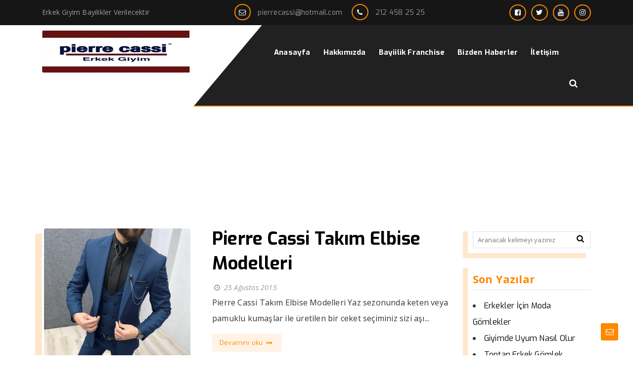

--- FILE ---
content_type: text/html; charset=UTF-8
request_url: https://www.pierrecassi.com/etiketler/papyonlu-takim-elbise
body_size: 9504
content:
<!DOCTYPE html>
<html lang="tr"><head>
	<meta charset="utf-8">
	<title>Pierre Cassi Erkek Giyim İle Şıklığını Yansıt</title>
<meta name="description" content="Toptan Erkek Giyim İmalatı Erkek Takım Elbise Erkek Gömlek Erkek Ceket Erkek Mont Erkek Kaba Erkek Pantolon İmalatı Yapmaktayız Giyim Sektöründe Lider"/>
<meta name="keywords" content="erkek ceket, erkek pantolon, erkek takım elbise, erkek mont, erkek kaban, erkek giyim bayilik, toptan giyim,"/>
<meta name="author" content="Erkek Giyim Bayilik"/>
<meta charset="UTF-8" />
<meta name="viewport" content="width=device-width, initial-scale=1" />
<meta name="theme-color" content="#fe8802" />
<title>  papyonlu takım elbise - Erkek Giyim Bayilik</title>
<link rel="stylesheet" type="text/css" href="https://www.pierrecassi.com/wp-content/themes/vadikurumsalv3/style.css" />
<script>
WebFontConfig = {
    google: { families: [ 'Exo:400,700:latin,latin-ext','Open Sans:400,400i,700:latin,latin-ext' ] }
  };
</script>
<link rel="shortcut icon" href="https://www.pierrecassi.com/wp-content/uploads/2020/07/giyim-bayilik.jpg" type="image/x-icon" />
<link rel="alternate" type="application/rss+xml" title="Erkek Giyim Bayilik RSS Feed" href="https://www.pierrecassi.com/feed" />
<link rel="pingback" href="https://www.pierrecassi.com/xmlrpc.php" />
<!--[if lt IE 9]><script src="https://www.pierrecassi.com/wp-content/themes/vadikurumsalv3/js/html5.js"></script><![endif]-->
<meta name='robots' content='max-image-preview:large' />
	<style>img:is([sizes="auto" i], [sizes^="auto," i]) { contain-intrinsic-size: 3000px 1500px }</style>
	<link rel='dns-prefetch' href='//www.googletagmanager.com' />
<link rel="alternate" type="application/rss+xml" title="Erkek Giyim Bayilik &raquo; papyonlu takım elbise etiket akışı" href="https://www.pierrecassi.com/etiketler/papyonlu-takim-elbise/feed" />

<link rel='stylesheet' id='wp-block-library-css' href='https://www.pierrecassi.com/wp-includes/css/dist/block-library/style.min.css'  media='all' />
<style id='classic-theme-styles-inline-css' type='text/css'>
/*! This file is auto-generated */
.wp-block-button__link{color:#fff;background-color:#32373c;border-radius:9999px;box-shadow:none;text-decoration:none;padding:calc(.667em + 2px) calc(1.333em + 2px);font-size:1.125em}.wp-block-file__button{background:#32373c;color:#fff;text-decoration:none}
</style>
<style id='global-styles-inline-css' type='text/css'>
:root{--wp--preset--aspect-ratio--square: 1;--wp--preset--aspect-ratio--4-3: 4/3;--wp--preset--aspect-ratio--3-4: 3/4;--wp--preset--aspect-ratio--3-2: 3/2;--wp--preset--aspect-ratio--2-3: 2/3;--wp--preset--aspect-ratio--16-9: 16/9;--wp--preset--aspect-ratio--9-16: 9/16;--wp--preset--color--black: #000000;--wp--preset--color--cyan-bluish-gray: #abb8c3;--wp--preset--color--white: #ffffff;--wp--preset--color--pale-pink: #f78da7;--wp--preset--color--vivid-red: #cf2e2e;--wp--preset--color--luminous-vivid-orange: #ff6900;--wp--preset--color--luminous-vivid-amber: #fcb900;--wp--preset--color--light-green-cyan: #7bdcb5;--wp--preset--color--vivid-green-cyan: #00d084;--wp--preset--color--pale-cyan-blue: #8ed1fc;--wp--preset--color--vivid-cyan-blue: #0693e3;--wp--preset--color--vivid-purple: #9b51e0;--wp--preset--gradient--vivid-cyan-blue-to-vivid-purple: linear-gradient(135deg,rgba(6,147,227,1) 0%,rgb(155,81,224) 100%);--wp--preset--gradient--light-green-cyan-to-vivid-green-cyan: linear-gradient(135deg,rgb(122,220,180) 0%,rgb(0,208,130) 100%);--wp--preset--gradient--luminous-vivid-amber-to-luminous-vivid-orange: linear-gradient(135deg,rgba(252,185,0,1) 0%,rgba(255,105,0,1) 100%);--wp--preset--gradient--luminous-vivid-orange-to-vivid-red: linear-gradient(135deg,rgba(255,105,0,1) 0%,rgb(207,46,46) 100%);--wp--preset--gradient--very-light-gray-to-cyan-bluish-gray: linear-gradient(135deg,rgb(238,238,238) 0%,rgb(169,184,195) 100%);--wp--preset--gradient--cool-to-warm-spectrum: linear-gradient(135deg,rgb(74,234,220) 0%,rgb(151,120,209) 20%,rgb(207,42,186) 40%,rgb(238,44,130) 60%,rgb(251,105,98) 80%,rgb(254,248,76) 100%);--wp--preset--gradient--blush-light-purple: linear-gradient(135deg,rgb(255,206,236) 0%,rgb(152,150,240) 100%);--wp--preset--gradient--blush-bordeaux: linear-gradient(135deg,rgb(254,205,165) 0%,rgb(254,45,45) 50%,rgb(107,0,62) 100%);--wp--preset--gradient--luminous-dusk: linear-gradient(135deg,rgb(255,203,112) 0%,rgb(199,81,192) 50%,rgb(65,88,208) 100%);--wp--preset--gradient--pale-ocean: linear-gradient(135deg,rgb(255,245,203) 0%,rgb(182,227,212) 50%,rgb(51,167,181) 100%);--wp--preset--gradient--electric-grass: linear-gradient(135deg,rgb(202,248,128) 0%,rgb(113,206,126) 100%);--wp--preset--gradient--midnight: linear-gradient(135deg,rgb(2,3,129) 0%,rgb(40,116,252) 100%);--wp--preset--font-size--small: 13px;--wp--preset--font-size--medium: 20px;--wp--preset--font-size--large: 36px;--wp--preset--font-size--x-large: 42px;--wp--preset--spacing--20: 0.44rem;--wp--preset--spacing--30: 0.67rem;--wp--preset--spacing--40: 1rem;--wp--preset--spacing--50: 1.5rem;--wp--preset--spacing--60: 2.25rem;--wp--preset--spacing--70: 3.38rem;--wp--preset--spacing--80: 5.06rem;--wp--preset--shadow--natural: 6px 6px 9px rgba(0, 0, 0, 0.2);--wp--preset--shadow--deep: 12px 12px 50px rgba(0, 0, 0, 0.4);--wp--preset--shadow--sharp: 6px 6px 0px rgba(0, 0, 0, 0.2);--wp--preset--shadow--outlined: 6px 6px 0px -3px rgba(255, 255, 255, 1), 6px 6px rgba(0, 0, 0, 1);--wp--preset--shadow--crisp: 6px 6px 0px rgba(0, 0, 0, 1);}:where(.is-layout-flex){gap: 0.5em;}:where(.is-layout-grid){gap: 0.5em;}body .is-layout-flex{display: flex;}.is-layout-flex{flex-wrap: wrap;align-items: center;}.is-layout-flex > :is(*, div){margin: 0;}body .is-layout-grid{display: grid;}.is-layout-grid > :is(*, div){margin: 0;}:where(.wp-block-columns.is-layout-flex){gap: 2em;}:where(.wp-block-columns.is-layout-grid){gap: 2em;}:where(.wp-block-post-template.is-layout-flex){gap: 1.25em;}:where(.wp-block-post-template.is-layout-grid){gap: 1.25em;}.has-black-color{color: var(--wp--preset--color--black) !important;}.has-cyan-bluish-gray-color{color: var(--wp--preset--color--cyan-bluish-gray) !important;}.has-white-color{color: var(--wp--preset--color--white) !important;}.has-pale-pink-color{color: var(--wp--preset--color--pale-pink) !important;}.has-vivid-red-color{color: var(--wp--preset--color--vivid-red) !important;}.has-luminous-vivid-orange-color{color: var(--wp--preset--color--luminous-vivid-orange) !important;}.has-luminous-vivid-amber-color{color: var(--wp--preset--color--luminous-vivid-amber) !important;}.has-light-green-cyan-color{color: var(--wp--preset--color--light-green-cyan) !important;}.has-vivid-green-cyan-color{color: var(--wp--preset--color--vivid-green-cyan) !important;}.has-pale-cyan-blue-color{color: var(--wp--preset--color--pale-cyan-blue) !important;}.has-vivid-cyan-blue-color{color: var(--wp--preset--color--vivid-cyan-blue) !important;}.has-vivid-purple-color{color: var(--wp--preset--color--vivid-purple) !important;}.has-black-background-color{background-color: var(--wp--preset--color--black) !important;}.has-cyan-bluish-gray-background-color{background-color: var(--wp--preset--color--cyan-bluish-gray) !important;}.has-white-background-color{background-color: var(--wp--preset--color--white) !important;}.has-pale-pink-background-color{background-color: var(--wp--preset--color--pale-pink) !important;}.has-vivid-red-background-color{background-color: var(--wp--preset--color--vivid-red) !important;}.has-luminous-vivid-orange-background-color{background-color: var(--wp--preset--color--luminous-vivid-orange) !important;}.has-luminous-vivid-amber-background-color{background-color: var(--wp--preset--color--luminous-vivid-amber) !important;}.has-light-green-cyan-background-color{background-color: var(--wp--preset--color--light-green-cyan) !important;}.has-vivid-green-cyan-background-color{background-color: var(--wp--preset--color--vivid-green-cyan) !important;}.has-pale-cyan-blue-background-color{background-color: var(--wp--preset--color--pale-cyan-blue) !important;}.has-vivid-cyan-blue-background-color{background-color: var(--wp--preset--color--vivid-cyan-blue) !important;}.has-vivid-purple-background-color{background-color: var(--wp--preset--color--vivid-purple) !important;}.has-black-border-color{border-color: var(--wp--preset--color--black) !important;}.has-cyan-bluish-gray-border-color{border-color: var(--wp--preset--color--cyan-bluish-gray) !important;}.has-white-border-color{border-color: var(--wp--preset--color--white) !important;}.has-pale-pink-border-color{border-color: var(--wp--preset--color--pale-pink) !important;}.has-vivid-red-border-color{border-color: var(--wp--preset--color--vivid-red) !important;}.has-luminous-vivid-orange-border-color{border-color: var(--wp--preset--color--luminous-vivid-orange) !important;}.has-luminous-vivid-amber-border-color{border-color: var(--wp--preset--color--luminous-vivid-amber) !important;}.has-light-green-cyan-border-color{border-color: var(--wp--preset--color--light-green-cyan) !important;}.has-vivid-green-cyan-border-color{border-color: var(--wp--preset--color--vivid-green-cyan) !important;}.has-pale-cyan-blue-border-color{border-color: var(--wp--preset--color--pale-cyan-blue) !important;}.has-vivid-cyan-blue-border-color{border-color: var(--wp--preset--color--vivid-cyan-blue) !important;}.has-vivid-purple-border-color{border-color: var(--wp--preset--color--vivid-purple) !important;}.has-vivid-cyan-blue-to-vivid-purple-gradient-background{background: var(--wp--preset--gradient--vivid-cyan-blue-to-vivid-purple) !important;}.has-light-green-cyan-to-vivid-green-cyan-gradient-background{background: var(--wp--preset--gradient--light-green-cyan-to-vivid-green-cyan) !important;}.has-luminous-vivid-amber-to-luminous-vivid-orange-gradient-background{background: var(--wp--preset--gradient--luminous-vivid-amber-to-luminous-vivid-orange) !important;}.has-luminous-vivid-orange-to-vivid-red-gradient-background{background: var(--wp--preset--gradient--luminous-vivid-orange-to-vivid-red) !important;}.has-very-light-gray-to-cyan-bluish-gray-gradient-background{background: var(--wp--preset--gradient--very-light-gray-to-cyan-bluish-gray) !important;}.has-cool-to-warm-spectrum-gradient-background{background: var(--wp--preset--gradient--cool-to-warm-spectrum) !important;}.has-blush-light-purple-gradient-background{background: var(--wp--preset--gradient--blush-light-purple) !important;}.has-blush-bordeaux-gradient-background{background: var(--wp--preset--gradient--blush-bordeaux) !important;}.has-luminous-dusk-gradient-background{background: var(--wp--preset--gradient--luminous-dusk) !important;}.has-pale-ocean-gradient-background{background: var(--wp--preset--gradient--pale-ocean) !important;}.has-electric-grass-gradient-background{background: var(--wp--preset--gradient--electric-grass) !important;}.has-midnight-gradient-background{background: var(--wp--preset--gradient--midnight) !important;}.has-small-font-size{font-size: var(--wp--preset--font-size--small) !important;}.has-medium-font-size{font-size: var(--wp--preset--font-size--medium) !important;}.has-large-font-size{font-size: var(--wp--preset--font-size--large) !important;}.has-x-large-font-size{font-size: var(--wp--preset--font-size--x-large) !important;}
:where(.wp-block-post-template.is-layout-flex){gap: 1.25em;}:where(.wp-block-post-template.is-layout-grid){gap: 1.25em;}
:where(.wp-block-columns.is-layout-flex){gap: 2em;}:where(.wp-block-columns.is-layout-grid){gap: 2em;}
:root :where(.wp-block-pullquote){font-size: 1.5em;line-height: 1.6;}
</style>
<link rel='stylesheet' id='rs-plugin-settings-css' href='https://www.pierrecassi.com/wp-content/plugins/revslider/public/assets/css/rs6.css'  media='all' />
<style id='rs-plugin-settings-inline-css' type='text/css'>
#rs-demo-id {}
</style>

<!-- Google tag (gtag.js) snippet added by Site Kit -->

<!-- Google Analytics snippet added by Site Kit -->
<script  src="https://www.googletagmanager.com/gtag/js?id=GT-M6XVNNB" id="google_gtagjs-js" async></script>
<script  id="google_gtagjs-js-after">
/* <![CDATA[ */
window.dataLayer = window.dataLayer || [];function gtag(){dataLayer.push(arguments);}
gtag("set","linker",{"domains":["www.pierrecassi.com"]});
gtag("js", new Date());
gtag("set", "developer_id.dZTNiMT", true);
gtag("config", "GT-M6XVNNB");
/* ]]> */
</script>

<!-- End Google tag (gtag.js) snippet added by Site Kit -->
<meta name="generator" content="Site Kit by Google 1.124.0" />
<!-- Site Kit tarafından eklenen Google AdSense meta etiketleri -->
<meta name="google-adsense-platform-account" content="ca-host-pub-2644536267352236">
<meta name="google-adsense-platform-domain" content="sitekit.withgoogle.com">
<!-- Site Kit tarafından eklenen Google AdSense meta etiketlerine son verin -->
<style type="text/css">.recentcomments a{display:inline !important;padding:0 !important;margin:0 !important;}</style><meta name="generator" content="Powered by Slider Revolution 6.3.1 - responsive, Mobile-Friendly Slider Plugin for WordPress with comfortable drag and drop interface." />
<link rel="icon" href="https://www.pierrecassi.com/wp-content/uploads/2018/08/cropped-erkek-giyim-2-32x32.png" sizes="32x32" />
<link rel="icon" href="https://www.pierrecassi.com/wp-content/uploads/2018/08/cropped-erkek-giyim-2-192x192.png" sizes="192x192" />
<link rel="apple-touch-icon" href="https://www.pierrecassi.com/wp-content/uploads/2018/08/cropped-erkek-giyim-2-180x180.png" />
<meta name="msapplication-TileImage" content="https://www.pierrecassi.com/wp-content/uploads/2018/08/cropped-erkek-giyim-2-270x270.png" />
<script type="text/javascript">function setREVStartSize(e){
			//window.requestAnimationFrame(function() {				 
				window.RSIW = window.RSIW===undefined ? window.innerWidth : window.RSIW;	
				window.RSIH = window.RSIH===undefined ? window.innerHeight : window.RSIH;	
				try {								
					var pw = document.getElementById(e.c).parentNode.offsetWidth,
						newh;
					pw = pw===0 || isNaN(pw) ? window.RSIW : pw;
					e.tabw = e.tabw===undefined ? 0 : parseInt(e.tabw);
					e.thumbw = e.thumbw===undefined ? 0 : parseInt(e.thumbw);
					e.tabh = e.tabh===undefined ? 0 : parseInt(e.tabh);
					e.thumbh = e.thumbh===undefined ? 0 : parseInt(e.thumbh);
					e.tabhide = e.tabhide===undefined ? 0 : parseInt(e.tabhide);
					e.thumbhide = e.thumbhide===undefined ? 0 : parseInt(e.thumbhide);
					e.mh = e.mh===undefined || e.mh=="" || e.mh==="auto" ? 0 : parseInt(e.mh,0);		
					if(e.layout==="fullscreen" || e.l==="fullscreen") 						
						newh = Math.max(e.mh,window.RSIH);					
					else{					
						e.gw = Array.isArray(e.gw) ? e.gw : [e.gw];
						for (var i in e.rl) if (e.gw[i]===undefined || e.gw[i]===0) e.gw[i] = e.gw[i-1];					
						e.gh = e.el===undefined || e.el==="" || (Array.isArray(e.el) && e.el.length==0)? e.gh : e.el;
						e.gh = Array.isArray(e.gh) ? e.gh : [e.gh];
						for (var i in e.rl) if (e.gh[i]===undefined || e.gh[i]===0) e.gh[i] = e.gh[i-1];
											
						var nl = new Array(e.rl.length),
							ix = 0,						
							sl;					
						e.tabw = e.tabhide>=pw ? 0 : e.tabw;
						e.thumbw = e.thumbhide>=pw ? 0 : e.thumbw;
						e.tabh = e.tabhide>=pw ? 0 : e.tabh;
						e.thumbh = e.thumbhide>=pw ? 0 : e.thumbh;					
						for (var i in e.rl) nl[i] = e.rl[i]<window.RSIW ? 0 : e.rl[i];
						sl = nl[0];									
						for (var i in nl) if (sl>nl[i] && nl[i]>0) { sl = nl[i]; ix=i;}															
						var m = pw>(e.gw[ix]+e.tabw+e.thumbw) ? 1 : (pw-(e.tabw+e.thumbw)) / (e.gw[ix]);					
						newh =  (e.gh[ix] * m) + (e.tabh + e.thumbh);
					}				
					if(window.rs_init_css===undefined) window.rs_init_css = document.head.appendChild(document.createElement("style"));					
					document.getElementById(e.c).height = newh+"px";
					window.rs_init_css.innerHTML += "#"+e.c+"_wrapper { height: "+newh+"px }";				
				} catch(e){
					console.log("Failure at Presize of Slider:" + e)
				}					   
			//});
		  };</script>
</head>
<body class="archive tag tag-papyonlu-takim-elbise tag-8334 wp-theme-vadikurumsalv3">
<header id="head">
	<div class="site-head section group">
		<div id="topbar">
			<div class="wrap">
			<div class="col span4">
				Erkek Giyim Bayilikler Verilecektir			</div>
			<div class="infobox col span5">
				<span><i class="icon-mail"></i> <a href="/cdn-cgi/l/email-protection#62120b07101007010311110b220a0d160f030b0e4c010d0f"><span class="__cf_email__" data-cfemail="81f1e8e4f3f3e4e2e0f2f2e8c1e9eef5ece0e8edafe2eeec">[email&#160;protected]</span></a></span>
				<span><i class="icon-phone"></i> <a href="tel:212 458 25 25">212 458 25 25</a></span>
			</div>
			<div class="col span3">
<ul class="topsocial"><li><a href="https://www.facebook.com/Pierrecassitr/" target="_blank"><i class="sosyalicon icon-facebook-squared"></i></a></li><li><a href="https://twitter.com/wingsmen" target="_blank"><i class="sosyalicon icon-twitter-1"></i></a></li><li><a href="https://www.youtube.com/user/recepural" target="_blank"><i class="sosyalicon icon-youtube"></i></a></li><li><a href="https://www.instagram.com/pierrecass/" target="_blank"><i class="sosyalicon icon-instagram"></i></a></li>			</div>
			</div>
		<div class="clear"></div>
		</div>
		<div id="fixmenu">
	<div class="wrap logomenu">
		<div id="logoalani" class="col span5">
			<div id="logo">
<span>	<a href="https://www.pierrecassi.com" title="Erkek Giyim Bayilik">
		<img src="https://www.pierrecassi.com/wp-content/uploads/2020/07/giyim-bayilik-1.jpg" alt="Erkek Giyim Bayilik" />
	</a>
</span>			</div>

		</div>
		<div id="menualani" class="col span7">
			<div id="navmenu">
		<nav>
<a class="mobnav_bar" href="#"></a><div class="mobil_menu"><a class="mobnav_close" href="#"><i class="icon-cancel"></i></a><ul id="menu-ana-menu" class="mobilmenu"><li id="menu-item-12" class="menu-item menu-item-type-post_type menu-item-object-page menu-item-home"><a title="						" href="https://www.pierrecassi.com/"><span>Anasayfa</span></a></li>
<li id="menu-item-44" class="menu-item menu-item-type-post_type menu-item-object-page"><a title="						" href="https://www.pierrecassi.com/hakkimizda"><span>Hakkımızda</span></a></li>
<li id="menu-item-68853" class="menu-item menu-item-type-post_type menu-item-object-page"><a href="https://www.pierrecassi.com/bayiilik-franchise"><span>Bayiilik Franchise</span></a></li>
<li id="menu-item-68768" class="menu-item menu-item-type-taxonomy menu-item-object-category"><a href="https://www.pierrecassi.com/kategori/bizden-haberler"><span>Bizden Haberler</span></a></li>
<li id="menu-item-46" class="menu-item menu-item-type-post_type menu-item-object-page"><a title="						" href="https://www.pierrecassi.com/iletisim"><span>İletişim</span></a></li>
<li><form class="search-form" action="/index.php" method="get" role="search">
	<label>
		<input class="search-field" type="search" title="Aranacak kelimeyi yazınız" name="s" value="" placeholder="Aranacak kelimeyi yazınız">
	</label>
	<button type="submit"><i class="icon-search"></i></button>
	<input type="hidden" name="post_type" value="product,post" /><div class="clear"></div>
</form></li>
<li class="ekmenu sosyalicon"><a href="https://www.facebook.com/Pierrecassitr/" target="_blank"><i class="icon-facebook-squared"></i></a></li><li class="ekmenu sosyalicon"><a href="https://twitter.com/wingsmen" target="_blank"><i class="icon-twitter-1"></i></a></li><li class="ekmenu sosyalicon"><a href="https://www.youtube.com/user/recepural" target="_blank"><i class="icon-youtube"></i></a></li><li class="ekmenu sosyalicon"><a href="https://www.instagram.com/pierrecass/" target="_blank"><i class="icon-instagram"></i></a></li></ul></div><ul id="anamenu" class="sf-menu"><li class="menu-item menu-item-type-post_type menu-item-object-page menu-item-home"><a title="						" href="https://www.pierrecassi.com/"><span>Anasayfa</span></a></li>
<li class="menu-item menu-item-type-post_type menu-item-object-page"><a title="						" href="https://www.pierrecassi.com/hakkimizda"><span>Hakkımızda</span></a></li>
<li class="menu-item menu-item-type-post_type menu-item-object-page"><a href="https://www.pierrecassi.com/bayiilik-franchise"><span>Bayiilik Franchise</span></a></li>
<li class="menu-item menu-item-type-taxonomy menu-item-object-category"><a href="https://www.pierrecassi.com/kategori/bizden-haberler"><span>Bizden Haberler</span></a></li>
<li class="menu-item menu-item-type-post_type menu-item-object-page"><a title="						" href="https://www.pierrecassi.com/iletisim"><span>İletişim</span></a></li>
<li class="ekmenu arama">
	<a href="#" class="icon-search"></a>
	<div class="aramaform">
		<form class="search-form" action="/index.php" method="get" role="search">
	<label>
		<input class="search-field" type="search" title="Aranacak kelimeyi yazınız" name="s" value="" placeholder="Aranacak kelimeyi yazınız">
	</label>
	<button type="submit"><i class="icon-search"></i></button>
	<input type="hidden" name="post_type" value="product,post" /><div class="clear"></div>
</form>	</div>
</li>
</ul>		</nav>
			</div>
		</div>
	<div class="clear"></div>
	</div>
	<div class="clear"></div>
	</div>
	</div>
</header><div id="page_title">
	<div class="wrap">
		<h1 class="col span8">papyonlu takım elbise</h1>
				<div class="navigasyon col span4">
<div class="navi"><ol itemscope itemtype="http://schema.org/BreadcrumbList"><li itemprop="itemListElement" itemscope itemtype="http://schema.org/ListItem"><a itemprop="item" title="Erkek Giyim Bayilik" href="https://www.pierrecassi.com"><span itemprop="name">Anasayfa</span></a><meta itemprop="position" content="1" /></li> <span class="seperator"> &rsaquo;&rsaquo; </span> <li itemprop="itemListElement" itemscope itemtype="http://schema.org/ListItem"><span itemprop="name"><meta itemprop="position" content="3" />papyonlu takım elbise</span></li></ol></div>		</div>
		<div class="clear"></div>
	</div>
</div>
<div id="single_content">
	<div class="wrap">
		<div class="listeleme col span9">
<div class="loadpost"><article class="arsiv_yazi" itemscope itemtype="http://schema.org/Article">
<div class="postimg">
	<a href="https://www.pierrecassi.com/erkek-giyim-bayilik/pierre-cassi-takim-elbise-modelleri">
		<img width="296" height="263" src="https://www.pierrecassi.com/wp-content/uploads/2015/08/Pierre-Cassi-Takim-Elbise-Modelleri-296x263.jpg" class=" wp-post-image" alt="Pierre Cassi Takım Elbise Modelleri" itemprop="image" decoding="async" fetchpriority="high" />		<i class="icon-link"></i>
	</a>
</div>
<div class="post-wrap">
	<h2 class="post-title" itemprop="name">
		<a href="https://www.pierrecassi.com/erkek-giyim-bayilik/pierre-cassi-takim-elbise-modelleri" rel="bookmark">Pierre Cassi Takım Elbise Modelleri</a>
	</h2>
	<div class="tarih icon-clock">
		<time datetime="2015-08-25">25 Ağustos 2015</time>
	</div>
	<div class="post-content">
		<p>Pierre Cassi Takım Elbise Modelleri
Yaz sezonunda keten veya pamuklu kumaşlar ile üretilen bir ceket seçiminiz sizi aşı...</p>
	</div>
	<div class="devami button">
		<a href="https://www.pierrecassi.com/erkek-giyim-bayilik/pierre-cassi-takim-elbise-modelleri" rel="bookmark">Devamını oku <i class="icon-right-thin"></i></a>
	</div>
</div>
</article></div><div class="clear"></div><div class="sayfalama"><ul><li></li></ul></div>		</div>
		<aside id="sidebar" class="col span3">
<div class="temayan widget_search"><form class="search-form" action="/index.php" method="get" role="search">
	<label>
		<input class="search-field" type="search" title="Aranacak kelimeyi yazınız" name="s" value="" placeholder="Aranacak kelimeyi yazınız">
	</label>
	<button type="submit"><i class="icon-search"></i></button>
	<input type="hidden" name="post_type" value="product,post" /><div class="clear"></div>
</form></div>
		<div class="temayan widget_recent_entries">
		<div class="yankapsa"><div class="yanbaslik">Son Yazılar</div></div>
		<ul>
											<li>
					<a href="https://www.pierrecassi.com/erkek-giyim-bayilik/erkekler-icin-moda-gomlekler">Erkekler İçin Moda Gömlekler</a>
									</li>
											<li>
					<a href="https://www.pierrecassi.com/erkek-giyim-bayilik/giyimde-uyum-nasil-olur">Giyimde Uyum Nasıl Olur</a>
									</li>
											<li>
					<a href="https://www.pierrecassi.com/erkek-giyim-bayilik/toptan-erkek-gomlek-istanbul">Toptan Erkek Gömlek İstanbul</a>
									</li>
											<li>
					<a href="https://www.pierrecassi.com/erkek-giyim-bayilik/erkek-gomlegi-imalati-toptan-satis">Erkek Gömleği İmalatı Toptan Satış</a>
									</li>
											<li>
					<a href="https://www.pierrecassi.com/erkek-giyim-bayilik/toptan-erkek-takim-elbise-imalati">Toptan Erkek Takım Elbise İmalatı</a>
									</li>
					</ul>

		</div><div class="temayan widget_recent_comments"><div class="yankapsa"><div class="yanbaslik">Son yorumlar</div></div><ul id="recentcomments"><li class="recentcomments"><a href="https://www.pierrecassi.com/erkek-giyim-bayilik/takim-elbise-2021-modelleri#comment-59">Takım Elbise 2021 Modelleri</a> için <span class="comment-author-link"><a href="https://www.pierrecassi.com" class="url" rel="ugc">Ulas Özer</a></span></li><li class="recentcomments"><a href="https://www.pierrecassi.com/erkek-giyim-bayilik/erkek-giyim-tarzi#comment-32">Erkek giyim tarzı</a> için <span class="comment-author-link"><a href="http://pierrecassi.com" class="url" rel="ugc external nofollow">erkek giyim tarzı</a></span></li><li class="recentcomments"><a href="https://www.pierrecassi.com/erkek-giyim-bayilik/ucuz-takim-elbise-istanbul#comment-33">ucuz takım elbise istanbul</a> için <span class="comment-author-link"><a href="http://Fecobook" class="url" rel="ugc external nofollow">Ucuz takım elbise istanbul a</a></span></li><li class="recentcomments"><a href="https://www.pierrecassi.com/erkek-giyim-bayilik/erkek-giyim-bayiilik-sartlari#comment-34">Erkek Giyim Bayiilik Şartları</a> için <span class="comment-author-link"><a href="http://terziyasar55" class="url" rel="ugc external nofollow">yaşar</a></span></li><li class="recentcomments"><a href="https://www.pierrecassi.com/erkek-giyim-bayilik/palto-kasmir-cashmere-kase-dublefaks#comment-35">Palto &#8211; Kaşmir &#8211; Cashmere &#8211; Kaşe &#8211; Dublefaks</a> için <span class="comment-author-link">Durmus Üzümcü</span></li></ul></div><div class="clear"></div>
</aside>	</div>
<div class="clear"></div>
</div>
<footer id="footer">
	<div class="section group">
		<div class="wrap">
		<div class="foowidget col span3">
			<div class="temayan widget_text"><div class="yankapsa"><div class="yanbaslik">Pierrecassi</div></div>			<div class="textwidget"><p>Ürünlerimiz<br />
Erkek Takım Elbise<br />
Erkek Ceket<br />
Erkek Gömlek<br />
Erkek Mont Kaban Palto<br />
Erkek Kemer<br />
Erkek Kravat<br />
Erkek Giyim Bayilik</p>
</div>
		</div>		</div>
		<div class="foowidget col span3">
			<div class="temayan widget_kategoriposts"><div class="yankapsa"><div class="yanbaslik">BİZDEN HABERLER</div></div><div class="kategoriyazilari">
<article class="bilesen_yazi" itemscope itemtype="http://schema.org/Article">
<div class="postimg">
	<a href="https://www.pierrecassi.com/erkek-giyim-bayilik/erkekler-icin-moda-gomlekler">
		<img width="75" height="75" src="https://www.pierrecassi.com/wp-content/uploads/2025/01/Erkekler-Icin-Moda-Gomlekler-75x75.jpg" class=" wp-post-image" alt="Erkekler İçin Moda Gömlekler" itemprop="image" decoding="async" loading="lazy" srcset="https://www.pierrecassi.com/wp-content/uploads/2025/01/Erkekler-Icin-Moda-Gomlekler-75x75.jpg 75w, https://www.pierrecassi.com/wp-content/uploads/2025/01/Erkekler-Icin-Moda-Gomlekler-300x300.jpg 300w, https://www.pierrecassi.com/wp-content/uploads/2025/01/Erkekler-Icin-Moda-Gomlekler-150x150.jpg 150w, https://www.pierrecassi.com/wp-content/uploads/2025/01/Erkekler-Icin-Moda-Gomlekler-768x768.jpg 768w, https://www.pierrecassi.com/wp-content/uploads/2025/01/Erkekler-Icin-Moda-Gomlekler.jpg 1024w" sizes="auto, (max-width: 75px) 100vw, 75px" />	</a>
</div>
<div class="post-wrap">
	<h3 class="post-title" itemprop="name">
		<a href="https://www.pierrecassi.com/erkek-giyim-bayilik/erkekler-icin-moda-gomlekler" rel="bookmark">Erkekler İçin Moda Gömlekler</a>
	</h3>
		<div class="tarih icon-clock">
		<time datetime="2025-01-9">9 Ocak 2025</time>
	</div>
	</div>
</article><article class="bilesen_yazi" itemscope itemtype="http://schema.org/Article">
<div class="postimg">
	<a href="https://www.pierrecassi.com/erkek-giyim-bayilik/giyimde-uyum-nasil-olur">
		<img width="75" height="75" src="https://www.pierrecassi.com/wp-content/uploads/2024/12/Giyimde-Uyum-Nasil-Olur-75x75.jpg" class=" wp-post-image" alt="Giyimde Uyum Nasıl Olur" itemprop="image" decoding="async" loading="lazy" srcset="https://www.pierrecassi.com/wp-content/uploads/2024/12/Giyimde-Uyum-Nasil-Olur-75x75.jpg 75w, https://www.pierrecassi.com/wp-content/uploads/2024/12/Giyimde-Uyum-Nasil-Olur-300x300.jpg 300w, https://www.pierrecassi.com/wp-content/uploads/2024/12/Giyimde-Uyum-Nasil-Olur-150x150.jpg 150w, https://www.pierrecassi.com/wp-content/uploads/2024/12/Giyimde-Uyum-Nasil-Olur-768x768.jpg 768w, https://www.pierrecassi.com/wp-content/uploads/2024/12/Giyimde-Uyum-Nasil-Olur.jpg 1024w" sizes="auto, (max-width: 75px) 100vw, 75px" />	</a>
</div>
<div class="post-wrap">
	<h3 class="post-title" itemprop="name">
		<a href="https://www.pierrecassi.com/erkek-giyim-bayilik/giyimde-uyum-nasil-olur" rel="bookmark">Giyimde Uyum Nasıl Olur</a>
	</h3>
		<div class="tarih icon-clock">
		<time datetime="2024-12-23">23 Aralık 2024</time>
	</div>
	</div>
</article><article class="bilesen_yazi" itemscope itemtype="http://schema.org/Article">
<div class="postimg">
	<a href="https://www.pierrecassi.com/erkek-giyim-bayilik/toptan-erkek-gomlek-istanbul">
		<img width="75" height="75" src="https://www.pierrecassi.com/wp-content/uploads/2023/11/Erkek-Gomlek-Modelleri-75x75.jpg" class=" wp-post-image" alt="Toptan Erkek Gömlek İstanbul" itemprop="image" decoding="async" loading="lazy" srcset="https://www.pierrecassi.com/wp-content/uploads/2023/11/Erkek-Gomlek-Modelleri-75x75.jpg 75w, https://www.pierrecassi.com/wp-content/uploads/2023/11/Erkek-Gomlek-Modelleri-300x300.jpg 300w, https://www.pierrecassi.com/wp-content/uploads/2023/11/Erkek-Gomlek-Modelleri-150x150.jpg 150w, https://www.pierrecassi.com/wp-content/uploads/2023/11/Erkek-Gomlek-Modelleri-768x768.jpg 768w, https://www.pierrecassi.com/wp-content/uploads/2023/11/Erkek-Gomlek-Modelleri.jpg 1024w" sizes="auto, (max-width: 75px) 100vw, 75px" />	</a>
</div>
<div class="post-wrap">
	<h3 class="post-title" itemprop="name">
		<a href="https://www.pierrecassi.com/erkek-giyim-bayilik/toptan-erkek-gomlek-istanbul" rel="bookmark">Toptan Erkek Gömlek İstanbul</a>
	</h3>
		<div class="tarih icon-clock">
		<time datetime="2023-11-8">8 Kasım 2023</time>
	</div>
	</div>
</article><div class="clear"></div>
</div>
</div>		</div>
		<div class="foowidget col span3">
			<div class="temayan widget_nav_menu"><div class="yankapsa"><div class="yanbaslik">BAĞLANTILAR</div></div><div class="menu-ana-menu-container"><ul id="menu-ana-menu-1" class="menu"><li class="menu-item menu-item-type-post_type menu-item-object-page menu-item-home menu-item-12"><a href="https://www.pierrecassi.com/" title="						">Anasayfa</a></li>
<li class="menu-item menu-item-type-post_type menu-item-object-page menu-item-44"><a href="https://www.pierrecassi.com/hakkimizda" title="						">Hakkımızda</a></li>
<li class="menu-item menu-item-type-post_type menu-item-object-page menu-item-68853"><a href="https://www.pierrecassi.com/bayiilik-franchise">Bayiilik Franchise</a></li>
<li class="menu-item menu-item-type-taxonomy menu-item-object-category menu-item-68768"><a href="https://www.pierrecassi.com/kategori/bizden-haberler">Bizden Haberler</a></li>
<li class="menu-item menu-item-type-post_type menu-item-object-page menu-item-46"><a href="https://www.pierrecassi.com/iletisim" title="						">İletişim</a></li>
</ul></div></div>		</div>
		<div class="foowidget col span3">
			<div class="temayan widget_adres-bilgileri"><div class="yankapsa"><div class="yanbaslik">ADRES</div></div><ul class="adres_bilgileri">
	<li><i class="icon-location"></i> <div>Nişanca Mah. Türkeli Cad Mabeyinci Yokuşu No:24 Fatih/İstanbul</div></li>
	<li><i class="icon-phone"></i> <div>(212) 458 25 25</div></li>
	<li><i class="icon-phone"></i> <div>(532) 300 86 65</div></li>
	<li><i class="icon-envelope-open"></i> <div><a href="/cdn-cgi/l/email-protection" class="__cf_email__" data-cfemail="a2d2cbc7d0d0c7c1c3d1d1cbe2c5cfc3cbce8cc1cdcf">[email&#160;protected]</a></div></li>
	<li><i class="icon-clock"></i> <div>Hafta İçi -  08:00-19:00</div></li>
	<li><i class="icon-clock"></i> <div>Hafta Sonu -  08:00-14:00</div></li>
<div class="clear"></div>
</ul>
</div><div class="widget_text temayan widget_custom_html"><div class="yankapsa"><div class="yanbaslik">İletişim</div></div><div class="textwidget custom-html-widget"><td><a href="https://t.me/pierrecassi"><img src="/wp-content/uploads/2021/01/telegram.png" height="20px" /> Telegram</a> |
<a href="https://api.whatsapp.com/send?phone=+905323008665"><img class="float right" src="https://www.pierrecassi.com/wp-content/uploads/2021/01/whatsapp-Logo.png" alt="iletişim" height="20px"/> Whatsapp</a> </td></div></div>		</div>
		</div>
	</div>
	<div class="copyright section group">
		<div class="wrap">
			<div class="col span8">
				© Erkek Giyim Bayilik - Pierrecassi.com			</div>
			<div class="col span4">
<ul id="footermenu" class="footermenu"><li id="menu-item-55" class="menu-item menu-item-type-post_type menu-item-object-page menu-item-55"><a href="https://www.pierrecassi.com/hakkimizda" title="
						">Hakkımızda</a></li>
<li id="menu-item-56" class="menu-item menu-item-type-post_type menu-item-object-page menu-item-56"><a href="https://www.pierrecassi.com/yardim" title="
						">Yardım</a></li>
<li id="menu-item-57" class="menu-item menu-item-type-post_type menu-item-object-page menu-item-57"><a href="https://www.pierrecassi.com/iletisim" title="
						">İletişim</a></li>
</ul>			</div>
		</div>
	</div>
	<div class="clear"></div>
<!-- Google tag (gtag.js) -->
<script data-cfasync="false" src="/cdn-cgi/scripts/5c5dd728/cloudflare-static/email-decode.min.js"></script><script async src="https://www.googletagmanager.com/gtag/js?id=G-J1M0QNTQHD"></script>
<script>
  window.dataLayer = window.dataLayer || [];
  function gtag(){dataLayer.push(arguments);}
  gtag('js', new Date());

  gtag('config', 'G-J1M0QNTQHD');
</script>
</footer>
<div class="anahizliform">
	<a href="#" id="hizliform" title="Hizli Form"><i class="icon-mail"></i></a>
	<div class="hizliformkod">[contact-form-7 id="68715"]</div>
</div>
<a href="#" id="yukari" title="Yukari git"><i class="icon-up-open-mini"></i></a>
<script src="https://www.pierrecassi.com/wp-content/themes/vadikurumsalv3/js/jquery.js"></script>
<script type="speculationrules">
{"prefetch":[{"source":"document","where":{"and":[{"href_matches":"\/*"},{"not":{"href_matches":["\/wp-*.php","\/wp-admin\/*","\/wp-content\/uploads\/*","\/wp-content\/*","\/wp-content\/plugins\/*","\/wp-content\/themes\/vadikurumsalv3\/*","\/*\\?(.+)"]}},{"not":{"selector_matches":"a[rel~=\"nofollow\"]"}},{"not":{"selector_matches":".no-prefetch, .no-prefetch a"}}]},"eagerness":"conservative"}]}
</script>
<script>jQuery(document).ready(function($){
	$( '.listeleme' ).infiniteLoad({
			'navSelector':'.sayfalama',
			'contentSelector':'.listeleme',
			'nextSelector':'.sayfalama a',
			'itemSelector':'.loadpost',
			'paginationType':'more',
			'loadingImage':'<i class="icon-spin2 animate-spin"></i> Yükleniyor',
			'loadingButtonLabel':'Daha Fazla Göster',
			'loadingButtonClass':'dahafazla',
			'loadingFinishedText':'Gösterilecek içerik kalmadı.',
		}								  
	);
});</script><link rel='stylesheet' id='TemaVadisi_custom_css-css' href='https://www.pierrecassi.com/wp-content/themes/vadikurumsalv3/css/custom.css'  media='all' />
<style id='TemaVadisi_custom_css-inline-css' type='text/css'>
body {font-family:'Open Sans', sans-serif;font-size:16px;}a, .timer {font-family:'Exo', sans-serif;}a:hover,.commentlist li.comment-author-admin .fn:before,.heading_widget b,.tvliste li:before,.tablofiyat,.musteriadi,.devami a,#sidebar .yanbaslik,.content_meta i,.content_meta a,.postnavi span,.postnavi a:hover,.woocommerce .woocommerce-result-count,.woocommerce div.product .summary p.price,.woocommerce div.product .summary span.price,.mobnav_bar{color:#fe8802;}h1, h2, h3, h4, h5, h6, .heading_title {font-family:'Exo', serif;}textarea:active,textarea:focus,input[type=text]:active,input[type=url]:active,input[type=tel]:active,input[type=email]:active,input[type=search]:active,input[type=text]:focus,input[type=url]:focus,input[type=tel]:focus,input[type=email]:focus,input[type=search]:focus,[type="number"]:hover,.sosyalicon,.infobox i,.sf-menu ul {border-color:#fe8802 !important;}.mobil_menu,.comment-pagination .page-numbers:hover,.comment-pagination .current,.headborder,input[type=submit],.tablobuton,.heading_widget .headicon,.sosyalaglar .sosyalicon,.dahafazla,.woocommerce ul.products li.product .price,.woocommerce #respond input#submit.alt,.woocommerce a.button.alt,.woocommerce button.button.alt,.woocommerce input.button.alt,.woocommerce #respond input#submit.alt:hover,.woocommerce a.button.alt:hover,.woocommerce button.button.alt:hover,.woocommerce input.button.alt:hover,.htbuton,#topbar i:hover,.sf-menu li.sfHover ul li:hover {background-color:#fe8802;}.arsiv_yazi .postimg, .home_yazi .postimg {box-shadow:-14px 14px 0px rgba(254,136,2,0.2);}#sidebar .temayan, .benzeryazi .postimg {box-shadow:-10px 10px 0px rgba(254,136,2,0.2);}.devami,.content_meta a,.postnavi span,.woocommerce .woocommerce-result-count,.woocommerce #respond input#submit,.woocommerce a.button,.woocommerce button.button,.woocommerce input.button,.woocommerce .product_meta a {background:rgba(254,136,2, 0.1);}.devami:hover, .content_meta a:hover, .postnavi a:hover span, .woocommerce #respond input#submit:hover, .woocommerce a.button:hover, .woocommerce button.button:hover, .woocommerce input.button:hover {background:#fe8802;}#topbar {background:#161616;color:#999ea3;}#topbar a {color:#999ea3;}#menualani:before{background:#212121;}#navmenu li a {font-family:'Exo', serif;color:#fff;}#navmenu a:hover {color:#fe8802 !important;}#footer {background:#212121;color:#c1c1c1;}#footer a {color:#c1c1c1;}.foowidget .yanbaslik {color:#fff;}#yukari, #hizliform {background:#fe8802;}#yukari:hover, #hizliform:hover {color:#fe8802;}#page_title {background:url();color:#fff;}.navi li a {color:#fff;}.woocommerce ul.products li.product a img {border-color: rgba(254,136,2, 0.2);}#slideralani,#head{border-bottom: 2px solid #fe8802;}#anamenu li:before,#anamenu ul li:before{color:#fe8802;}
</style>
<script  src="https://www.pierrecassi.com/wp-content/plugins/revslider/public/assets/js/rbtools.min.js" id="tp-tools-js"></script>
<script  src="https://www.pierrecassi.com/wp-content/plugins/revslider/public/assets/js/rs6.min.js" id="revmin-js"></script>
<script  src="https://www.pierrecassi.com/wp-content/themes/vadikurumsalv3/js/superfish.min.js" id="superfish-js"></script>
<script  src="https://www.pierrecassi.com/wp-content/themes/vadikurumsalv3/js/slick.min.js" id="slickslider-js"></script>
<script  src="https://www.pierrecassi.com/wp-content/themes/vadikurumsalv3/js/jquery.magnific-popup.min.js" id="magnific-popup-js"></script>
<script  src="https://www.pierrecassi.com/wp-content/themes/vadikurumsalv3/js/scripts.js" id="tv-scripts-js"></script>
<script  src="https://www.pierrecassi.com/wp-content/themes/vadikurumsalv3/js/jquery.infiniteload.js" id="infiniteloadlib-js"></script>
<script  src="https://www.pierrecassi.com/wp-content/themes/vadikurumsalv3/js/jquery.count.js" id="countjs-js"></script>
<script defer src="https://static.cloudflareinsights.com/beacon.min.js/vcd15cbe7772f49c399c6a5babf22c1241717689176015" integrity="sha512-ZpsOmlRQV6y907TI0dKBHq9Md29nnaEIPlkf84rnaERnq6zvWvPUqr2ft8M1aS28oN72PdrCzSjY4U6VaAw1EQ==" data-cf-beacon='{"version":"2024.11.0","token":"2aecb0ed1b934689be5d0e96564f43b6","r":1,"server_timing":{"name":{"cfCacheStatus":true,"cfEdge":true,"cfExtPri":true,"cfL4":true,"cfOrigin":true,"cfSpeedBrain":true},"location_startswith":null}}' crossorigin="anonymous"></script>
</body>
</html>

<!-- Page cached by LiteSpeed Cache 7.6.2 on 2026-01-17 03:03:44 -->